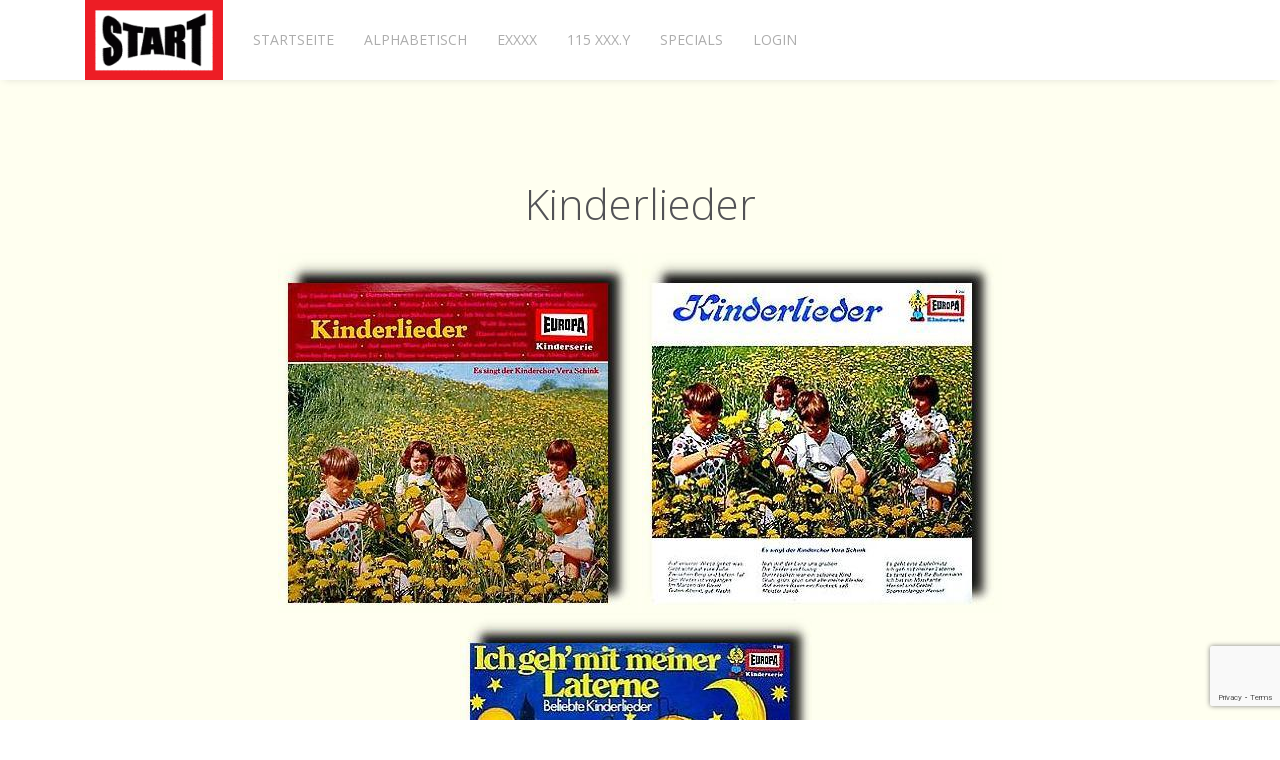

--- FILE ---
content_type: text/html; charset=UTF-8
request_url: https://europa-vinyl.de/hoerspiele/kinderlieder
body_size: 4666
content:
<!DOCTYPE html>
<html class="" lang="de-DE">
    <head>
        <meta charset="utf-8">
        <meta http-equiv="X-UA-Compatible" content="IE=edge">
        <meta name="viewport" content="width=device-width, initial-scale=1">
                <meta name="generator" content="Pagekit">
        <link rel="canonical" href="https://europa-vinyl.de/hoerspiele/kinderlieder">
        <meta property="twitter:card" content="summary_large_image">
        <meta property="og:site_name" content="EUROPA-Vinyl">
        <meta property="og:title" content="Kinderlieder">
        <meta property="og:description" content="

  
    
    LP-Bestellnummer der Erstausgabe: E 201
            


Wer will fleißige Handwerker seh'n • Es geht ein Bi- Ba- Butzemann • Zwischen Ber...">
        <meta property="og:url" content="https://europa-vinyl.de/hoerspiele/kinderlieder">
        <link href="/app/system/modules/theme/favicon.ico" rel="shortcut icon" type="image/x-icon">
        <link href="/app/system/modules/theme/apple_touch_icon.png" rel="apple-touch-icon-precomposed">
        <title>Kinderlieder | EUROPA-Vinyl</title>
        <meta property="og:type" content="article">
        <meta property="article:published_time" content="2019-04-23T16:07:35+00:00">
        <meta property="article:modified_time" content="2019-09-16T12:20:14+00:00">
        <meta property="article:author" content="admin">
        <link href="/packages/pagekit/theme-one/css/uikit.min.css?v=b6d0" rel="stylesheet">
        <link href="/packages/pagekit/theme-one/css/theme.css?v=b6d0" rel="stylesheet">
        <script>var $comments = {"config":{"post":244,"enabled":true,"requireinfo":true,"max_depth":"3","user":{"name":null,"isAuthenticated":false,"canComment":false,"skipApproval":false}}};</script>
        <script>var $pagekit = {"url":"","csrf":"940ce3ba3f264594ce93e9a2ebc147f028c64434"};</script>
        <script src="/app/assets/vue/dist/vue.min.js?v=b6d0"></script>
        <script src="/app/assets/jquery/dist/jquery.min.js?v=b6d0"></script>
        <script src="/app/assets/lodash/lodash.min.js?v=b6d0"></script>
        <script src="/system/intl/de_DE?v=b6d0"></script>
        <script src="/app/system/app/bundle/vue.js?v=b6d0"></script>
        <script src="/packages/pagekit/blog/app/bundle/post.js?v=b6d0"></script>
        <script src="/packages/pagekit/blog/app/bundle/comments.js?v=b6d0"></script>
        <script src="/app/assets/uikit/js/uikit.min.js?v=b6d0"></script>
        <script src="/app/assets/uikit/js/components/sticky.min.js?v=b6d0"></script>
        <script src="/app/assets/uikit/js/components/lightbox.min.js?v=b6d0"></script>
        <script src="/app/assets/uikit/js/components/parallax.min.js?v=b6d0"></script>
        <script src="/packages/pagekit/theme-one/js/theme.js?v=b6d0"></script>
        <script>var $captcha = {"grecaptcha":"6LdPjXsUAAAAALMZ6ZHzfhHqcaATLHoYQTP1m1k8","routes":["api\/blog\/comment","api\/blog\/comment\/{id}"]};</script>
        <script src="/app/system/modules/captcha/app/bundle/captcha-interceptor.js?v=b6d0"></script>
<style>
        #back-to-top {
        display: none;
        position: fixed;
        bottom: 70px;
        right: 30px;
        z-index: 10000;
            
    }
    
    pre {
            overflow-x: auto;
         }
    
    br.next {
    clear: both
            }
    
</style>
<a href="#" id="back-to-top" title="Zurück nach oben" data-uk-smooth-scroll>
<i class="uk-icon-large uk-icon-arrow-up"></i> </a>
<script>
    $(window).on("scroll", function() {
    var scrollPos = $(window).scrollTop();
    if (scrollPos <= 150) {
        $("#back-to-top").fadeOut();
    } else {
        $("#back-to-top").fadeIn();
    }
});
</script>
<meta name="wot-verification" content="50986b59b2056df278cc"/>
                            </head>
    <body>

                <div class="tm-navbar" data-uk-sticky='{"media":767,"showup":true,"animation":"uk-animation-slide-top"}'>
            <div class="uk-container uk-container-center">

                <nav class="uk-navbar">

                    <a class="uk-navbar-brand" href="/">
                                                    <img class="tm-logo uk-responsive-height" src="/storage/home.png" alt="">
                            <img class="tm-logo-contrast uk-responsive-height" src="/storage/pagekit-logo-contrast.svg" alt="">
                                            </a>

                                        <div class="uk-navbar-flip uk-hidden-small">
                        <ul class="uk-navbar-nav">

        <li class="" >
        <a href="/">Startseite</a>

        
    </li>
        <li class="" >
        <a href="/alphabetisch">Alphabetisch</a>

        
    </li>
        <li class="" >
        <a href="/exxxx">Exxxx</a>

        
    </li>
        <li class="" >
        <a href="/115-xxx-y">115 xxx.y</a>

        
    </li>
        <li class="uk-parent" data-uk-dropdown>
        <a href="/specials">Specials</a>

        
                        <div class="uk-dropdown uk-dropdown-navbar">
            
                                <ul class="uk-nav uk-nav-navbar">
                                    
        <li class="" >
        <a href="/specials/video-special-1">V 1: Hans Paetsch</a>

        
    </li>
        <li class="" >
        <a href="/specials/sprecher-und-regisseure">1 Sprecher und Regisseure</a>

        
    </li>
        <li class="" >
        <a href="/specials/karl-may">2 Karl May</a>

        
    </li>
        <li class="" >
        <a href="/specials/perry-rhodan">3 Perry Rhodan</a>

        
    </li>
        <li class="" >
        <a href="/specials/die-firma-europa">4 Die "Firma" EUROPA</a>

        
    </li>
        <li class="" >
        <a href="/specials/die-r%C3%BCckkehr-der-klassiker">5 Die Rückkehr der Klassiker</a>

        
    </li>
        <li class="" >
        <a href="/specials/versionenvergleiche">6 Versionenvergleiche</a>

        
    </li>
        <li class="" >
        <a href="/specials/die-bestseller-serie">7 Die Bestseller-Serie</a>

        
    </li>
        <li class="" >
        <a href="/specials/label-%C3%BCbersicht">8 Label-Übersicht</a>

        
    </li>
        <li class="" >
        <a href="/specials/h%C3%A4ufig-oder-selten">9 Häufig oder selten?</a>

        
    </li>
        <li class="" >
        <a href="/specials/europa-kuriosit%C3%A4ten">10 EUROPA-Kuriositäten</a>

        
    </li>
    
                </ul>

                        </div>
            
        
    </li>
        <li class="" >
        <a href="/user/login">Login</a>

        
    </li>
    
</ul>
                                            </div>
                    
                                        <div class="uk-navbar-flip uk-visible-small">
                        <a href="#offcanvas" class="uk-navbar-toggle" data-uk-offcanvas></a>
                    </div>
                    
                </nav>

            </div>
        </div>
        
        
        
        <div id="tm-main" class="tm-main uk-block uk-block-default">
            <div class="uk-container uk-container-center">

                <div class="uk-grid" data-uk-grid-match data-uk-grid-margin>

                    <main class="uk-width-1-1">
                        
<article class="uk-article tm-container-small">

    
    <h1 class="uk-article-title" align="center">Kinderlieder</h1>

    <!--<p class="uk-article-meta">
        geschrieben von admin am <time datetime="2019-04-23T16:07:35+00:00" v-cloak>{{ "2019-04-23T16:07:35+00:00" | date "longDate" }}</time>    </p>-->

    <div class="uk-margin"><div align="center">

<img src="/storage/cover/kinderlieder.jpg" alt="Kinderlieder"> <img src="/storage/cover/kinderlieder_2.jpg" alt="Kinderlieder"> <img src="/storage/cover/ich_geh_mit_meiner_laterne.jpg" alt="Ich geh mit meiner Laterne"><br>
    
    <strong>LP-Bestellnummer der Erstausgabe: E 201</strong>
            
</div><br>
<div align="center">
<i>Wer will fleißige Handwerker seh'n • Es geht ein Bi- Ba- Butzemann • Zwischen Berg und tiefem Tal • Meister Jacob • Gebt acht auf eure Füße • Widele, wedele • Hänsel und Gretel • Dornröschen war ein schönes Kind • Spannenlanger Hansel • Auf unserer Wiese gehet was • Auf einem Baum ein Kuckuck saß • Brüderlein komm tanz mit mir • Ich bin ein Musikante • Die Tiroler sind lustig • Es geht eine Zipfelmütz • Der Winter ist vergangen • Wollt ihr wissen • Im Märzen der Bauer • Grün, grün, grün sind alle meine Kleider • Nun will der Lenz uns grüßen • Trarira, der Sommer, der ist da • Ein Schneider fing 'ne Maus • Ich geh mit meiner Laterne • Schneeflöckchen, Weißröckchen • Guten Abend, gut' Nacht</i>
</div>
<PRE>
Es singt der Kinderchor Vera Schink
</PRE><br>
<h2>Statistik</h2>
<div align="left" class="s3">
<b>Jahr</b>: 1966 &bull; <b>Spielzeit</b>: 16'05" / 14'55" <br><br>
<b>Weitere Bestellnummern:</b> MC: 4151 / LP: 115 002.2 / MC: 515 002.7<br><br>
<B>Bemerkungen:</B>:  Das Cover der Erstausgabe trägt den Hinweis: "Hier seht Ihr alle zwölf Titelseiten der EUROPA-Kinderserie", die LP-Hülle ist aus besonders festem Karton.<br><br>

Die Aufnahme erschien mit neuem Cover unter dem Titel "Ich geh' mit meiner Laterne" und "Kinder singen für Kinder".<br><br>

Auszüge dieser Produktion (die komplette Seite 1) finden sich wieder in der Kompilation E 457 "Kinderland - Märchenwelt".
</div></div>

    
<div id="comments" v-cloak>

    <div class="uk-margin-large-top" v-show="config.enabled || comments.length">

        <template v-if="comments.length">

            <h2 class="uk-h4">{{ 'Comments (%count%)' | trans {count:count} }}</h2>

            <ul class="uk-comment-list">
                <comment v-for="comment in tree[0]" :comment="comment"></comment>
            </ul>

        </template>

        <div class="uk-alert" v-for="message in messages">{{ message }}</div>

        <div v-el:reply v-if="config.enabled"></div>

        <p v-else>{{ 'Comments are closed.' | trans }}</p>

    </div>

</div>

<script id="comments-item" type="text/template">

    <li :id="'comment-'+comment.id">

        <article class="uk-comment" :class="{'uk-comment-primary': comment.special}">

            <header class="uk-comment-header">

                <img class="uk-comment-avatar" width="40" height="40" :alt="comment.author" v-gravatar="comment.email">

                <h3 class="uk-comment-title">{{ comment.author }}</h3>

                <p class="uk-comment-meta" v-if="comment.status">
                    <time :datetime="comment.created">{{ comment.created | relativeDate }}</time>
                    | <a class="uk-link-muted" :href="permalink" data-uk-smooth-scroll>#</a>
                </p>

                <p class="uk-comment-meta" v-else>{{ 'The comment is awaiting approval.' }}</p>

            </header>

            <div class="uk-comment-body">

                <p>{{{ comment.content }}}</p>

                <p v-if="showReplyButton"><a href="#" @click.prevent="replyTo">{{ 'Reply' | trans }}</a></p>

            </div>

            <div class="uk-alert" v-for="message in comment.messages">{{ message }}</div>

            <div v-el:reply v-if="config.enabled"></div>

        </article>

        <ul v-if="tree[comment.id] && depth < config.max_depth">
            <comment v-for="comment in tree[comment.id]" :comment="comment"></comment>
        </ul>

    </li>

    <comment v-for="comment in remainder" :comment="comment"></comment>

</script>

<script id="comments-reply" type="text/template">

    <div class="uk-margin-large-top js-comment-reply">

        <h2 class="uk-h4">{{ 'Leave a comment' | trans }}</h2>

        <div class="uk-alert uk-alert-danger" v-show="error">{{ error }}</div>

        <form class="uk-form uk-form-stacked" v-if="user.canComment" v-validator="form" @submit.prevent="save | valid">

            <p v-if="user.isAuthenticated">{{ 'Logged in as %name%' | trans {name:user.name} }}</p>

            <template v-else>

                <div class="uk-form-row">
                    <label for="form-name" class="uk-form-label">{{ 'Name' | trans }}</label>
                    <div class="uk-form-controls">
                        <input id="form-name" class="uk-form-width-large" type="text" name="author" v-model="author" v-validate:required>

                        <p class="uk-form-help-block uk-text-danger" v-show="form.author.invalid">{{ 'Name cannot be blank.' | trans }}</p>
                    </div>
                </div>

                <div class="uk-form-row">
                    <label for="form-email" class="uk-form-label">{{ 'Email' | trans }}</label>
                    <div class="uk-form-controls">
                        <input id="form-email" class="uk-form-width-large" type="email" name="email" v-model="email" v-validate:email>

                        <p class="uk-form-help-block uk-text-danger" v-show="form.email.invalid">{{ 'Email invalid.' | trans }}</p>
                    </div>
                </div>

            </template>

            <div class="uk-form-row">
                <label for="form-comment" class="uk-form-label">{{ 'Comment' | trans }}</label>
                <div class="uk-form-controls">
                    <textarea id="form-comment" class="uk-form-width-large" name="content" rows="10" v-model="content" v-validate:required></textarea>

                    <p class="uk-form-help-block uk-text-danger" v-show="form.content.invalid">{{ 'Comment cannot be blank.' | trans }}</p>
                </div>
            </div>

            <p>
                <button class="uk-button uk-button-primary" type="submit" accesskey="s">{{ 'Submit' | trans }}</button>
                <button class="uk-button" accesskey="c" v-if="parent" @click.prevent="cancel">{{ 'Cancel' | trans }}</button>
            </p>

        </form>

        <template v-else>
            <p v-show="user.isAuthenticated">{{ 'You are not allowed to post comments.' | trans }}</p>
            <p v-else><a :href="login">{{ 'Please login to leave a comment.' | trans }}</a></p>
        </template>

    </div>

</script>

</article>
                    </main>

                    
                </div>

            </div>
        </div>

        
                <div id="tm-footer" class="tm-footer uk-block uk-block-secondary uk-contrast">
            <div class="uk-container uk-container-center">

                <section class="uk-grid uk-grid-match" data-uk-grid-margin>
                    <div class="uk-width-medium-1-1">

    <div class="uk-panel  uk-text-center ">

        
        <!--<ul class="uk-grid uk-grid-medium uk-flex uk-flex-center">
    <li><a href="https://github.com/pagekit" class="uk-icon-hover uk-icon-small uk-icon-github"></a></li>
    <li><a href="https://twitter.com/pagekit" class="uk-icon-hover uk-icon-small uk-icon-twitter"></a></li>
    <li><a href="https://gitter.im/pagekit/pagekit" class="uk-icon-hover uk-icon-small uk-icon-comment-o"></a></li>
    <li><a href="https://plus.google.com/communities/104125443335488004107" class="uk-icon-hover uk-icon-small uk-icon-google-plus"></a></li>
</ul>-->

<p><a href="/impressum">Impressum</a></p>
    </div>

</div>
                </section>

            </div>
        </div>
        
                <div id="offcanvas" class="uk-offcanvas">
            <div class="uk-offcanvas-bar uk-offcanvas-bar-flip">

                
                                    <ul class="uk-nav uk-nav-offcanvas">

        <li class="">
        <a href="/">Startseite</a>

            </li>
        <li class="">
        <a href="/alphabetisch">Alphabetisch</a>

            </li>
        <li class="">
        <a href="/exxxx">Exxxx</a>

            </li>
        <li class="">
        <a href="/115-xxx-y">115 xxx.y</a>

            </li>
        <li class="uk-parent">
        <a href="/specials">Specials</a>

                <ul class="uk-nav-sub">
            
        <li class="">
        <a href="/specials/video-special-1">V 1: Hans Paetsch</a>

            </li>
        <li class="">
        <a href="/specials/sprecher-und-regisseure">1 Sprecher und Regisseure</a>

            </li>
        <li class="">
        <a href="/specials/karl-may">2 Karl May</a>

            </li>
        <li class="">
        <a href="/specials/perry-rhodan">3 Perry Rhodan</a>

            </li>
        <li class="">
        <a href="/specials/die-firma-europa">4 Die "Firma" EUROPA</a>

            </li>
        <li class="">
        <a href="/specials/die-r%C3%BCckkehr-der-klassiker">5 Die Rückkehr der Klassiker</a>

            </li>
        <li class="">
        <a href="/specials/versionenvergleiche">6 Versionenvergleiche</a>

            </li>
        <li class="">
        <a href="/specials/die-bestseller-serie">7 Die Bestseller-Serie</a>

            </li>
        <li class="">
        <a href="/specials/label-%C3%BCbersicht">8 Label-Übersicht</a>

            </li>
        <li class="">
        <a href="/specials/h%C3%A4ufig-oder-selten">9 Häufig oder selten?</a>

            </li>
        <li class="">
        <a href="/specials/europa-kuriosit%C3%A4ten">10 EUROPA-Kuriositäten</a>

            </li>
    
        </ul>
            </li>
        <li class="">
        <a href="/user/login">Login</a>

            </li>
    
</ul>
                
                
            </div>
        </div>
        
        
    </body>
</html>


--- FILE ---
content_type: text/html; charset=utf-8
request_url: https://www.google.com/recaptcha/api2/anchor?ar=1&k=6LdPjXsUAAAAALMZ6ZHzfhHqcaATLHoYQTP1m1k8&co=aHR0cHM6Ly9ldXJvcGEtdmlueWwuZGU6NDQz&hl=en&v=PoyoqOPhxBO7pBk68S4YbpHZ&size=invisible&anchor-ms=20000&execute-ms=30000&cb=6y6kuzh7ie0
body_size: 49085
content:
<!DOCTYPE HTML><html dir="ltr" lang="en"><head><meta http-equiv="Content-Type" content="text/html; charset=UTF-8">
<meta http-equiv="X-UA-Compatible" content="IE=edge">
<title>reCAPTCHA</title>
<style type="text/css">
/* cyrillic-ext */
@font-face {
  font-family: 'Roboto';
  font-style: normal;
  font-weight: 400;
  font-stretch: 100%;
  src: url(//fonts.gstatic.com/s/roboto/v48/KFO7CnqEu92Fr1ME7kSn66aGLdTylUAMa3GUBHMdazTgWw.woff2) format('woff2');
  unicode-range: U+0460-052F, U+1C80-1C8A, U+20B4, U+2DE0-2DFF, U+A640-A69F, U+FE2E-FE2F;
}
/* cyrillic */
@font-face {
  font-family: 'Roboto';
  font-style: normal;
  font-weight: 400;
  font-stretch: 100%;
  src: url(//fonts.gstatic.com/s/roboto/v48/KFO7CnqEu92Fr1ME7kSn66aGLdTylUAMa3iUBHMdazTgWw.woff2) format('woff2');
  unicode-range: U+0301, U+0400-045F, U+0490-0491, U+04B0-04B1, U+2116;
}
/* greek-ext */
@font-face {
  font-family: 'Roboto';
  font-style: normal;
  font-weight: 400;
  font-stretch: 100%;
  src: url(//fonts.gstatic.com/s/roboto/v48/KFO7CnqEu92Fr1ME7kSn66aGLdTylUAMa3CUBHMdazTgWw.woff2) format('woff2');
  unicode-range: U+1F00-1FFF;
}
/* greek */
@font-face {
  font-family: 'Roboto';
  font-style: normal;
  font-weight: 400;
  font-stretch: 100%;
  src: url(//fonts.gstatic.com/s/roboto/v48/KFO7CnqEu92Fr1ME7kSn66aGLdTylUAMa3-UBHMdazTgWw.woff2) format('woff2');
  unicode-range: U+0370-0377, U+037A-037F, U+0384-038A, U+038C, U+038E-03A1, U+03A3-03FF;
}
/* math */
@font-face {
  font-family: 'Roboto';
  font-style: normal;
  font-weight: 400;
  font-stretch: 100%;
  src: url(//fonts.gstatic.com/s/roboto/v48/KFO7CnqEu92Fr1ME7kSn66aGLdTylUAMawCUBHMdazTgWw.woff2) format('woff2');
  unicode-range: U+0302-0303, U+0305, U+0307-0308, U+0310, U+0312, U+0315, U+031A, U+0326-0327, U+032C, U+032F-0330, U+0332-0333, U+0338, U+033A, U+0346, U+034D, U+0391-03A1, U+03A3-03A9, U+03B1-03C9, U+03D1, U+03D5-03D6, U+03F0-03F1, U+03F4-03F5, U+2016-2017, U+2034-2038, U+203C, U+2040, U+2043, U+2047, U+2050, U+2057, U+205F, U+2070-2071, U+2074-208E, U+2090-209C, U+20D0-20DC, U+20E1, U+20E5-20EF, U+2100-2112, U+2114-2115, U+2117-2121, U+2123-214F, U+2190, U+2192, U+2194-21AE, U+21B0-21E5, U+21F1-21F2, U+21F4-2211, U+2213-2214, U+2216-22FF, U+2308-230B, U+2310, U+2319, U+231C-2321, U+2336-237A, U+237C, U+2395, U+239B-23B7, U+23D0, U+23DC-23E1, U+2474-2475, U+25AF, U+25B3, U+25B7, U+25BD, U+25C1, U+25CA, U+25CC, U+25FB, U+266D-266F, U+27C0-27FF, U+2900-2AFF, U+2B0E-2B11, U+2B30-2B4C, U+2BFE, U+3030, U+FF5B, U+FF5D, U+1D400-1D7FF, U+1EE00-1EEFF;
}
/* symbols */
@font-face {
  font-family: 'Roboto';
  font-style: normal;
  font-weight: 400;
  font-stretch: 100%;
  src: url(//fonts.gstatic.com/s/roboto/v48/KFO7CnqEu92Fr1ME7kSn66aGLdTylUAMaxKUBHMdazTgWw.woff2) format('woff2');
  unicode-range: U+0001-000C, U+000E-001F, U+007F-009F, U+20DD-20E0, U+20E2-20E4, U+2150-218F, U+2190, U+2192, U+2194-2199, U+21AF, U+21E6-21F0, U+21F3, U+2218-2219, U+2299, U+22C4-22C6, U+2300-243F, U+2440-244A, U+2460-24FF, U+25A0-27BF, U+2800-28FF, U+2921-2922, U+2981, U+29BF, U+29EB, U+2B00-2BFF, U+4DC0-4DFF, U+FFF9-FFFB, U+10140-1018E, U+10190-1019C, U+101A0, U+101D0-101FD, U+102E0-102FB, U+10E60-10E7E, U+1D2C0-1D2D3, U+1D2E0-1D37F, U+1F000-1F0FF, U+1F100-1F1AD, U+1F1E6-1F1FF, U+1F30D-1F30F, U+1F315, U+1F31C, U+1F31E, U+1F320-1F32C, U+1F336, U+1F378, U+1F37D, U+1F382, U+1F393-1F39F, U+1F3A7-1F3A8, U+1F3AC-1F3AF, U+1F3C2, U+1F3C4-1F3C6, U+1F3CA-1F3CE, U+1F3D4-1F3E0, U+1F3ED, U+1F3F1-1F3F3, U+1F3F5-1F3F7, U+1F408, U+1F415, U+1F41F, U+1F426, U+1F43F, U+1F441-1F442, U+1F444, U+1F446-1F449, U+1F44C-1F44E, U+1F453, U+1F46A, U+1F47D, U+1F4A3, U+1F4B0, U+1F4B3, U+1F4B9, U+1F4BB, U+1F4BF, U+1F4C8-1F4CB, U+1F4D6, U+1F4DA, U+1F4DF, U+1F4E3-1F4E6, U+1F4EA-1F4ED, U+1F4F7, U+1F4F9-1F4FB, U+1F4FD-1F4FE, U+1F503, U+1F507-1F50B, U+1F50D, U+1F512-1F513, U+1F53E-1F54A, U+1F54F-1F5FA, U+1F610, U+1F650-1F67F, U+1F687, U+1F68D, U+1F691, U+1F694, U+1F698, U+1F6AD, U+1F6B2, U+1F6B9-1F6BA, U+1F6BC, U+1F6C6-1F6CF, U+1F6D3-1F6D7, U+1F6E0-1F6EA, U+1F6F0-1F6F3, U+1F6F7-1F6FC, U+1F700-1F7FF, U+1F800-1F80B, U+1F810-1F847, U+1F850-1F859, U+1F860-1F887, U+1F890-1F8AD, U+1F8B0-1F8BB, U+1F8C0-1F8C1, U+1F900-1F90B, U+1F93B, U+1F946, U+1F984, U+1F996, U+1F9E9, U+1FA00-1FA6F, U+1FA70-1FA7C, U+1FA80-1FA89, U+1FA8F-1FAC6, U+1FACE-1FADC, U+1FADF-1FAE9, U+1FAF0-1FAF8, U+1FB00-1FBFF;
}
/* vietnamese */
@font-face {
  font-family: 'Roboto';
  font-style: normal;
  font-weight: 400;
  font-stretch: 100%;
  src: url(//fonts.gstatic.com/s/roboto/v48/KFO7CnqEu92Fr1ME7kSn66aGLdTylUAMa3OUBHMdazTgWw.woff2) format('woff2');
  unicode-range: U+0102-0103, U+0110-0111, U+0128-0129, U+0168-0169, U+01A0-01A1, U+01AF-01B0, U+0300-0301, U+0303-0304, U+0308-0309, U+0323, U+0329, U+1EA0-1EF9, U+20AB;
}
/* latin-ext */
@font-face {
  font-family: 'Roboto';
  font-style: normal;
  font-weight: 400;
  font-stretch: 100%;
  src: url(//fonts.gstatic.com/s/roboto/v48/KFO7CnqEu92Fr1ME7kSn66aGLdTylUAMa3KUBHMdazTgWw.woff2) format('woff2');
  unicode-range: U+0100-02BA, U+02BD-02C5, U+02C7-02CC, U+02CE-02D7, U+02DD-02FF, U+0304, U+0308, U+0329, U+1D00-1DBF, U+1E00-1E9F, U+1EF2-1EFF, U+2020, U+20A0-20AB, U+20AD-20C0, U+2113, U+2C60-2C7F, U+A720-A7FF;
}
/* latin */
@font-face {
  font-family: 'Roboto';
  font-style: normal;
  font-weight: 400;
  font-stretch: 100%;
  src: url(//fonts.gstatic.com/s/roboto/v48/KFO7CnqEu92Fr1ME7kSn66aGLdTylUAMa3yUBHMdazQ.woff2) format('woff2');
  unicode-range: U+0000-00FF, U+0131, U+0152-0153, U+02BB-02BC, U+02C6, U+02DA, U+02DC, U+0304, U+0308, U+0329, U+2000-206F, U+20AC, U+2122, U+2191, U+2193, U+2212, U+2215, U+FEFF, U+FFFD;
}
/* cyrillic-ext */
@font-face {
  font-family: 'Roboto';
  font-style: normal;
  font-weight: 500;
  font-stretch: 100%;
  src: url(//fonts.gstatic.com/s/roboto/v48/KFO7CnqEu92Fr1ME7kSn66aGLdTylUAMa3GUBHMdazTgWw.woff2) format('woff2');
  unicode-range: U+0460-052F, U+1C80-1C8A, U+20B4, U+2DE0-2DFF, U+A640-A69F, U+FE2E-FE2F;
}
/* cyrillic */
@font-face {
  font-family: 'Roboto';
  font-style: normal;
  font-weight: 500;
  font-stretch: 100%;
  src: url(//fonts.gstatic.com/s/roboto/v48/KFO7CnqEu92Fr1ME7kSn66aGLdTylUAMa3iUBHMdazTgWw.woff2) format('woff2');
  unicode-range: U+0301, U+0400-045F, U+0490-0491, U+04B0-04B1, U+2116;
}
/* greek-ext */
@font-face {
  font-family: 'Roboto';
  font-style: normal;
  font-weight: 500;
  font-stretch: 100%;
  src: url(//fonts.gstatic.com/s/roboto/v48/KFO7CnqEu92Fr1ME7kSn66aGLdTylUAMa3CUBHMdazTgWw.woff2) format('woff2');
  unicode-range: U+1F00-1FFF;
}
/* greek */
@font-face {
  font-family: 'Roboto';
  font-style: normal;
  font-weight: 500;
  font-stretch: 100%;
  src: url(//fonts.gstatic.com/s/roboto/v48/KFO7CnqEu92Fr1ME7kSn66aGLdTylUAMa3-UBHMdazTgWw.woff2) format('woff2');
  unicode-range: U+0370-0377, U+037A-037F, U+0384-038A, U+038C, U+038E-03A1, U+03A3-03FF;
}
/* math */
@font-face {
  font-family: 'Roboto';
  font-style: normal;
  font-weight: 500;
  font-stretch: 100%;
  src: url(//fonts.gstatic.com/s/roboto/v48/KFO7CnqEu92Fr1ME7kSn66aGLdTylUAMawCUBHMdazTgWw.woff2) format('woff2');
  unicode-range: U+0302-0303, U+0305, U+0307-0308, U+0310, U+0312, U+0315, U+031A, U+0326-0327, U+032C, U+032F-0330, U+0332-0333, U+0338, U+033A, U+0346, U+034D, U+0391-03A1, U+03A3-03A9, U+03B1-03C9, U+03D1, U+03D5-03D6, U+03F0-03F1, U+03F4-03F5, U+2016-2017, U+2034-2038, U+203C, U+2040, U+2043, U+2047, U+2050, U+2057, U+205F, U+2070-2071, U+2074-208E, U+2090-209C, U+20D0-20DC, U+20E1, U+20E5-20EF, U+2100-2112, U+2114-2115, U+2117-2121, U+2123-214F, U+2190, U+2192, U+2194-21AE, U+21B0-21E5, U+21F1-21F2, U+21F4-2211, U+2213-2214, U+2216-22FF, U+2308-230B, U+2310, U+2319, U+231C-2321, U+2336-237A, U+237C, U+2395, U+239B-23B7, U+23D0, U+23DC-23E1, U+2474-2475, U+25AF, U+25B3, U+25B7, U+25BD, U+25C1, U+25CA, U+25CC, U+25FB, U+266D-266F, U+27C0-27FF, U+2900-2AFF, U+2B0E-2B11, U+2B30-2B4C, U+2BFE, U+3030, U+FF5B, U+FF5D, U+1D400-1D7FF, U+1EE00-1EEFF;
}
/* symbols */
@font-face {
  font-family: 'Roboto';
  font-style: normal;
  font-weight: 500;
  font-stretch: 100%;
  src: url(//fonts.gstatic.com/s/roboto/v48/KFO7CnqEu92Fr1ME7kSn66aGLdTylUAMaxKUBHMdazTgWw.woff2) format('woff2');
  unicode-range: U+0001-000C, U+000E-001F, U+007F-009F, U+20DD-20E0, U+20E2-20E4, U+2150-218F, U+2190, U+2192, U+2194-2199, U+21AF, U+21E6-21F0, U+21F3, U+2218-2219, U+2299, U+22C4-22C6, U+2300-243F, U+2440-244A, U+2460-24FF, U+25A0-27BF, U+2800-28FF, U+2921-2922, U+2981, U+29BF, U+29EB, U+2B00-2BFF, U+4DC0-4DFF, U+FFF9-FFFB, U+10140-1018E, U+10190-1019C, U+101A0, U+101D0-101FD, U+102E0-102FB, U+10E60-10E7E, U+1D2C0-1D2D3, U+1D2E0-1D37F, U+1F000-1F0FF, U+1F100-1F1AD, U+1F1E6-1F1FF, U+1F30D-1F30F, U+1F315, U+1F31C, U+1F31E, U+1F320-1F32C, U+1F336, U+1F378, U+1F37D, U+1F382, U+1F393-1F39F, U+1F3A7-1F3A8, U+1F3AC-1F3AF, U+1F3C2, U+1F3C4-1F3C6, U+1F3CA-1F3CE, U+1F3D4-1F3E0, U+1F3ED, U+1F3F1-1F3F3, U+1F3F5-1F3F7, U+1F408, U+1F415, U+1F41F, U+1F426, U+1F43F, U+1F441-1F442, U+1F444, U+1F446-1F449, U+1F44C-1F44E, U+1F453, U+1F46A, U+1F47D, U+1F4A3, U+1F4B0, U+1F4B3, U+1F4B9, U+1F4BB, U+1F4BF, U+1F4C8-1F4CB, U+1F4D6, U+1F4DA, U+1F4DF, U+1F4E3-1F4E6, U+1F4EA-1F4ED, U+1F4F7, U+1F4F9-1F4FB, U+1F4FD-1F4FE, U+1F503, U+1F507-1F50B, U+1F50D, U+1F512-1F513, U+1F53E-1F54A, U+1F54F-1F5FA, U+1F610, U+1F650-1F67F, U+1F687, U+1F68D, U+1F691, U+1F694, U+1F698, U+1F6AD, U+1F6B2, U+1F6B9-1F6BA, U+1F6BC, U+1F6C6-1F6CF, U+1F6D3-1F6D7, U+1F6E0-1F6EA, U+1F6F0-1F6F3, U+1F6F7-1F6FC, U+1F700-1F7FF, U+1F800-1F80B, U+1F810-1F847, U+1F850-1F859, U+1F860-1F887, U+1F890-1F8AD, U+1F8B0-1F8BB, U+1F8C0-1F8C1, U+1F900-1F90B, U+1F93B, U+1F946, U+1F984, U+1F996, U+1F9E9, U+1FA00-1FA6F, U+1FA70-1FA7C, U+1FA80-1FA89, U+1FA8F-1FAC6, U+1FACE-1FADC, U+1FADF-1FAE9, U+1FAF0-1FAF8, U+1FB00-1FBFF;
}
/* vietnamese */
@font-face {
  font-family: 'Roboto';
  font-style: normal;
  font-weight: 500;
  font-stretch: 100%;
  src: url(//fonts.gstatic.com/s/roboto/v48/KFO7CnqEu92Fr1ME7kSn66aGLdTylUAMa3OUBHMdazTgWw.woff2) format('woff2');
  unicode-range: U+0102-0103, U+0110-0111, U+0128-0129, U+0168-0169, U+01A0-01A1, U+01AF-01B0, U+0300-0301, U+0303-0304, U+0308-0309, U+0323, U+0329, U+1EA0-1EF9, U+20AB;
}
/* latin-ext */
@font-face {
  font-family: 'Roboto';
  font-style: normal;
  font-weight: 500;
  font-stretch: 100%;
  src: url(//fonts.gstatic.com/s/roboto/v48/KFO7CnqEu92Fr1ME7kSn66aGLdTylUAMa3KUBHMdazTgWw.woff2) format('woff2');
  unicode-range: U+0100-02BA, U+02BD-02C5, U+02C7-02CC, U+02CE-02D7, U+02DD-02FF, U+0304, U+0308, U+0329, U+1D00-1DBF, U+1E00-1E9F, U+1EF2-1EFF, U+2020, U+20A0-20AB, U+20AD-20C0, U+2113, U+2C60-2C7F, U+A720-A7FF;
}
/* latin */
@font-face {
  font-family: 'Roboto';
  font-style: normal;
  font-weight: 500;
  font-stretch: 100%;
  src: url(//fonts.gstatic.com/s/roboto/v48/KFO7CnqEu92Fr1ME7kSn66aGLdTylUAMa3yUBHMdazQ.woff2) format('woff2');
  unicode-range: U+0000-00FF, U+0131, U+0152-0153, U+02BB-02BC, U+02C6, U+02DA, U+02DC, U+0304, U+0308, U+0329, U+2000-206F, U+20AC, U+2122, U+2191, U+2193, U+2212, U+2215, U+FEFF, U+FFFD;
}
/* cyrillic-ext */
@font-face {
  font-family: 'Roboto';
  font-style: normal;
  font-weight: 900;
  font-stretch: 100%;
  src: url(//fonts.gstatic.com/s/roboto/v48/KFO7CnqEu92Fr1ME7kSn66aGLdTylUAMa3GUBHMdazTgWw.woff2) format('woff2');
  unicode-range: U+0460-052F, U+1C80-1C8A, U+20B4, U+2DE0-2DFF, U+A640-A69F, U+FE2E-FE2F;
}
/* cyrillic */
@font-face {
  font-family: 'Roboto';
  font-style: normal;
  font-weight: 900;
  font-stretch: 100%;
  src: url(//fonts.gstatic.com/s/roboto/v48/KFO7CnqEu92Fr1ME7kSn66aGLdTylUAMa3iUBHMdazTgWw.woff2) format('woff2');
  unicode-range: U+0301, U+0400-045F, U+0490-0491, U+04B0-04B1, U+2116;
}
/* greek-ext */
@font-face {
  font-family: 'Roboto';
  font-style: normal;
  font-weight: 900;
  font-stretch: 100%;
  src: url(//fonts.gstatic.com/s/roboto/v48/KFO7CnqEu92Fr1ME7kSn66aGLdTylUAMa3CUBHMdazTgWw.woff2) format('woff2');
  unicode-range: U+1F00-1FFF;
}
/* greek */
@font-face {
  font-family: 'Roboto';
  font-style: normal;
  font-weight: 900;
  font-stretch: 100%;
  src: url(//fonts.gstatic.com/s/roboto/v48/KFO7CnqEu92Fr1ME7kSn66aGLdTylUAMa3-UBHMdazTgWw.woff2) format('woff2');
  unicode-range: U+0370-0377, U+037A-037F, U+0384-038A, U+038C, U+038E-03A1, U+03A3-03FF;
}
/* math */
@font-face {
  font-family: 'Roboto';
  font-style: normal;
  font-weight: 900;
  font-stretch: 100%;
  src: url(//fonts.gstatic.com/s/roboto/v48/KFO7CnqEu92Fr1ME7kSn66aGLdTylUAMawCUBHMdazTgWw.woff2) format('woff2');
  unicode-range: U+0302-0303, U+0305, U+0307-0308, U+0310, U+0312, U+0315, U+031A, U+0326-0327, U+032C, U+032F-0330, U+0332-0333, U+0338, U+033A, U+0346, U+034D, U+0391-03A1, U+03A3-03A9, U+03B1-03C9, U+03D1, U+03D5-03D6, U+03F0-03F1, U+03F4-03F5, U+2016-2017, U+2034-2038, U+203C, U+2040, U+2043, U+2047, U+2050, U+2057, U+205F, U+2070-2071, U+2074-208E, U+2090-209C, U+20D0-20DC, U+20E1, U+20E5-20EF, U+2100-2112, U+2114-2115, U+2117-2121, U+2123-214F, U+2190, U+2192, U+2194-21AE, U+21B0-21E5, U+21F1-21F2, U+21F4-2211, U+2213-2214, U+2216-22FF, U+2308-230B, U+2310, U+2319, U+231C-2321, U+2336-237A, U+237C, U+2395, U+239B-23B7, U+23D0, U+23DC-23E1, U+2474-2475, U+25AF, U+25B3, U+25B7, U+25BD, U+25C1, U+25CA, U+25CC, U+25FB, U+266D-266F, U+27C0-27FF, U+2900-2AFF, U+2B0E-2B11, U+2B30-2B4C, U+2BFE, U+3030, U+FF5B, U+FF5D, U+1D400-1D7FF, U+1EE00-1EEFF;
}
/* symbols */
@font-face {
  font-family: 'Roboto';
  font-style: normal;
  font-weight: 900;
  font-stretch: 100%;
  src: url(//fonts.gstatic.com/s/roboto/v48/KFO7CnqEu92Fr1ME7kSn66aGLdTylUAMaxKUBHMdazTgWw.woff2) format('woff2');
  unicode-range: U+0001-000C, U+000E-001F, U+007F-009F, U+20DD-20E0, U+20E2-20E4, U+2150-218F, U+2190, U+2192, U+2194-2199, U+21AF, U+21E6-21F0, U+21F3, U+2218-2219, U+2299, U+22C4-22C6, U+2300-243F, U+2440-244A, U+2460-24FF, U+25A0-27BF, U+2800-28FF, U+2921-2922, U+2981, U+29BF, U+29EB, U+2B00-2BFF, U+4DC0-4DFF, U+FFF9-FFFB, U+10140-1018E, U+10190-1019C, U+101A0, U+101D0-101FD, U+102E0-102FB, U+10E60-10E7E, U+1D2C0-1D2D3, U+1D2E0-1D37F, U+1F000-1F0FF, U+1F100-1F1AD, U+1F1E6-1F1FF, U+1F30D-1F30F, U+1F315, U+1F31C, U+1F31E, U+1F320-1F32C, U+1F336, U+1F378, U+1F37D, U+1F382, U+1F393-1F39F, U+1F3A7-1F3A8, U+1F3AC-1F3AF, U+1F3C2, U+1F3C4-1F3C6, U+1F3CA-1F3CE, U+1F3D4-1F3E0, U+1F3ED, U+1F3F1-1F3F3, U+1F3F5-1F3F7, U+1F408, U+1F415, U+1F41F, U+1F426, U+1F43F, U+1F441-1F442, U+1F444, U+1F446-1F449, U+1F44C-1F44E, U+1F453, U+1F46A, U+1F47D, U+1F4A3, U+1F4B0, U+1F4B3, U+1F4B9, U+1F4BB, U+1F4BF, U+1F4C8-1F4CB, U+1F4D6, U+1F4DA, U+1F4DF, U+1F4E3-1F4E6, U+1F4EA-1F4ED, U+1F4F7, U+1F4F9-1F4FB, U+1F4FD-1F4FE, U+1F503, U+1F507-1F50B, U+1F50D, U+1F512-1F513, U+1F53E-1F54A, U+1F54F-1F5FA, U+1F610, U+1F650-1F67F, U+1F687, U+1F68D, U+1F691, U+1F694, U+1F698, U+1F6AD, U+1F6B2, U+1F6B9-1F6BA, U+1F6BC, U+1F6C6-1F6CF, U+1F6D3-1F6D7, U+1F6E0-1F6EA, U+1F6F0-1F6F3, U+1F6F7-1F6FC, U+1F700-1F7FF, U+1F800-1F80B, U+1F810-1F847, U+1F850-1F859, U+1F860-1F887, U+1F890-1F8AD, U+1F8B0-1F8BB, U+1F8C0-1F8C1, U+1F900-1F90B, U+1F93B, U+1F946, U+1F984, U+1F996, U+1F9E9, U+1FA00-1FA6F, U+1FA70-1FA7C, U+1FA80-1FA89, U+1FA8F-1FAC6, U+1FACE-1FADC, U+1FADF-1FAE9, U+1FAF0-1FAF8, U+1FB00-1FBFF;
}
/* vietnamese */
@font-face {
  font-family: 'Roboto';
  font-style: normal;
  font-weight: 900;
  font-stretch: 100%;
  src: url(//fonts.gstatic.com/s/roboto/v48/KFO7CnqEu92Fr1ME7kSn66aGLdTylUAMa3OUBHMdazTgWw.woff2) format('woff2');
  unicode-range: U+0102-0103, U+0110-0111, U+0128-0129, U+0168-0169, U+01A0-01A1, U+01AF-01B0, U+0300-0301, U+0303-0304, U+0308-0309, U+0323, U+0329, U+1EA0-1EF9, U+20AB;
}
/* latin-ext */
@font-face {
  font-family: 'Roboto';
  font-style: normal;
  font-weight: 900;
  font-stretch: 100%;
  src: url(//fonts.gstatic.com/s/roboto/v48/KFO7CnqEu92Fr1ME7kSn66aGLdTylUAMa3KUBHMdazTgWw.woff2) format('woff2');
  unicode-range: U+0100-02BA, U+02BD-02C5, U+02C7-02CC, U+02CE-02D7, U+02DD-02FF, U+0304, U+0308, U+0329, U+1D00-1DBF, U+1E00-1E9F, U+1EF2-1EFF, U+2020, U+20A0-20AB, U+20AD-20C0, U+2113, U+2C60-2C7F, U+A720-A7FF;
}
/* latin */
@font-face {
  font-family: 'Roboto';
  font-style: normal;
  font-weight: 900;
  font-stretch: 100%;
  src: url(//fonts.gstatic.com/s/roboto/v48/KFO7CnqEu92Fr1ME7kSn66aGLdTylUAMa3yUBHMdazQ.woff2) format('woff2');
  unicode-range: U+0000-00FF, U+0131, U+0152-0153, U+02BB-02BC, U+02C6, U+02DA, U+02DC, U+0304, U+0308, U+0329, U+2000-206F, U+20AC, U+2122, U+2191, U+2193, U+2212, U+2215, U+FEFF, U+FFFD;
}

</style>
<link rel="stylesheet" type="text/css" href="https://www.gstatic.com/recaptcha/releases/PoyoqOPhxBO7pBk68S4YbpHZ/styles__ltr.css">
<script nonce="FtoKWuFefWZgcW1yoe5-DA" type="text/javascript">window['__recaptcha_api'] = 'https://www.google.com/recaptcha/api2/';</script>
<script type="text/javascript" src="https://www.gstatic.com/recaptcha/releases/PoyoqOPhxBO7pBk68S4YbpHZ/recaptcha__en.js" nonce="FtoKWuFefWZgcW1yoe5-DA">
      
    </script></head>
<body><div id="rc-anchor-alert" class="rc-anchor-alert"></div>
<input type="hidden" id="recaptcha-token" value="[base64]">
<script type="text/javascript" nonce="FtoKWuFefWZgcW1yoe5-DA">
      recaptcha.anchor.Main.init("[\x22ainput\x22,[\x22bgdata\x22,\x22\x22,\[base64]/[base64]/[base64]/[base64]/[base64]/[base64]/KGcoTywyNTMsTy5PKSxVRyhPLEMpKTpnKE8sMjUzLEMpLE8pKSxsKSksTykpfSxieT1mdW5jdGlvbihDLE8sdSxsKXtmb3IobD0odT1SKEMpLDApO08+MDtPLS0pbD1sPDw4fFooQyk7ZyhDLHUsbCl9LFVHPWZ1bmN0aW9uKEMsTyl7Qy5pLmxlbmd0aD4xMDQ/[base64]/[base64]/[base64]/[base64]/[base64]/[base64]/[base64]\\u003d\x22,\[base64]\\u003d\\u003d\x22,\x22wr82dcK5XQ/Cl0LDlMOhwr5gLcKvBEfClinDmsOfw77DhMKdUzTCicKRGxvCoG4HZcOOwrPDrcK3w74QN0VvdEPCjsK4w7g2bcOHB13DlMKPcEzCpcOnw6Fob8KtA8KiRMK6PsKfwpBBwpDCtDs/wrtPw73DnwhKwq3CmnoTwp7DhmdOBcOBwqh0w4bDgEjCkmYRwqTCh8Oqw7DChcKMw4RwBX1BTF3Coi1HScK1R1bDmMKTWiloa8OOwo0BAQAuacO8w7rDoQbDssOOcsODeMOhP8Kiw5JAdzk6ch4reg9DwrnDo00HEi1pw4hww5g7w5DDizN5ZCRAJl/Ch8KPw6VITTYSGMOSwrDDkyzDqcOwLHzDuzNQEydfwprCsBQ4wqwpeUfCmMODwoPCohvCuhnDgw85w7LDlsKVw5ohw75Ec1TCrcKdw6PDj8OwYMOGHsOVwrFPw4g4VQTDksKJwrDCmDAaWkzCrsOoXsK6w6RbwpzCt1BJNMOUIsK5W2fCnkI/KH/DqmnDocOjwpU+QMKtVMKpw4F6F8K9G8O9w6/Cu2nCkcO9w48BfMOlax0uKsOJw6fCp8Ovw5nCnUNYw4Bfwo3Cj0IqKDxbw4nCgizDo3sNZDc+KhlGw4LDjRZ1JRJafcKMw7gsw6rCscOKTcOFwpVYNMKWEMKQfFZww7HDrwDDpMK/wpbCsnfDvl/DiQoLaB0XewAUfcKuwrZVwrtGIwgfw6TCrRpRw63CiW55wpAPKGLClUYxw5fCl8Kqw5F4D3fCq0/Ds8KNLcKpwrDDjF8vIMK2wprDhsK1I0gfwo3CoMOsXcOVwo7DnR7DkF0eRsK4wrXDsMOFYMKWwr1/w4UcOGXCtsKkDiZ8KhTCjUTDnsK6w5TCmcOtw4HCmcOwZMK5wrvDphTDsw7Dm2IvwpDDscKtfcKREcKeEXkdwrMKwqo6eDDDggl4w7zCsDfCl2J2wobDjRfDt0ZUw4LDmGUOw4sBw67DrCrCmCQ/w6LConpjLWBtcW/DmCErM8OeTFXCg8OwW8Ocwq9UDcK9wq3CtMOAw6TCkAXCnngaLCIaFk0/w6jDgRFbWC/Cu2hUwp3CksOiw6ZaA8O/[base64]/DlQjDkkvCpcOMwr9KOgvDrUYawo1pw45Sw5pEAMO9JTN/w5fCucKkwrjCmzPCiivCkF7Dlk3CkyBxYcOYDWFEDMKDwqPDvD09w5DCviDDtcKlA8KXDQbDssKYw6zChRXDvwJ/w5zCsDsjZmVowpFwPMO9JMKJw6rDjULDnUHCu8K/fcKQMF1zYBIsw5HCvcKlw5DCiGt7bzbDuCMgKcOpTQdLej3DqB/[base64]/DsKzwpQkwovCmcKAflttwogBw7h6wp86w6vDiMKuScKiwpFZYADCmkYtw7U4bTYFwqtyw5PDkMOFw6LDp8KSw4hSwoNRPHvDosKBw5bDqD/CgcOXYMORw5bDgMKPCsKnMsOzDwjCpMKLFm/Ds8KBT8ODeGHDtMOJacOpwoteZcKFwqTCmk1xw6oYZGRBwpXDgEDCjsOcwr/DvMOSCj81wqfDj8O/[base64]/[base64]/[base64]/DhlQTGEhaWyvCqGbDnTY0woAQG1rCuhXDhWJ3K8OKw4fCs1fDhcOeS3xow7VHVkV8w4rDvsOMw5lywrMpw7NlwqDDmyg/XXjCt2EKRMK4H8K3wp/DoSbCnSvCvQkeScOswo1TDTHCtsKDwpjDgwbCp8ORwo3DuRlzJgTDgh/DusKDwrlww6nCgUh1wqzDiGALw6bDuWYeM8K2RcKEccOHw4wIw67DmMO2aXPCkxrDixbCsx/DvVjCgT/DplTCkMK7Q8K8Z8KBQ8KwHkvDiHRPwq/[base64]/DssKcMzU5w7wzw7/[base64]/ChMOnN8KcS8KKwp0Hw67DlC0Fw7PDqihAw7/Dii5Mch/Ci0/DqcKhw7/Do8Kuw4IbMTxew7bDvMK6Q8KIw75uw6XCsMOLw5fDtMK1DsOUw4vCuGw9w58qZC0Gwrk0H8OrAiN1w79owrvCvGdiw4rCm8KBRCQwYS3DrgfCr8OUw6/CqcKlwp9hI1gRwpXDhBPDnMKqZ30hwpjCnsKaw64vEGcLw4TDpVLCg8K4w4kuRcOpTcK/[base64]/ChQ/CpsKvcsKHe8O1wpDCh8KSAkppwr/CqMK1BcKdH2rDmHrCosKNw70MK0jDiwbCscOCwpvDtGIaRMOCw6gpw6F6wrMOfxRLETEZw4bDlxoEFsOVwrFCwoJEwrXCucKfw5/CrXIuw4xRwpo9Sk90wrpsw4QZwqXDsBAfw6PCicOJw5h6McOpfMOrwoA6woDClgHDjsOzw6/[base64]/[base64]/[base64]/DrMKAcyHDhMOocsOwM8KKHH3DmADDrcOjw4bCu8Oyw4V+wpDDi8Ocw6bCnsK/[base64]/ChwfDh3Y5wrcUw7pIw57CqxnDlTfDqsO1RmnCql/DsMKwGcKuEyl5RGjDpU0QwoTCrcKhw7XCtMK9wonCtCbDn2fDtknClQrDtcKAR8OCwpcpwrJHbGBvwp7CuWBew4QdCl4/w7pVHcOPPC3CuHhiwogGQMKfBcKCwrRCw6HDjMOQWsO2LMKaLXorwrXDpsKNREdgcsKEwqEawo7DjQrDoVPDkcKSwogQUD8vX3QRwqZVw4Erw4ZEw5RqH1k2BGzCgiU9wr1jwpBrw5/[base64]/AcKLEMO9wqVVw4rCq305AcK5P8KoGmrDl8OeecOUw6LCvxURPndlDFkNMQ0qw7/Dlid+NcKXw4rDlMOOw6zDk8OLacOAw5nDrcOKw7zDiRRGVcO7a1fCkMO9wosXw5jDosKxDcKgd0HDvyLCmXMyw6jCicKfw45uEnVgGsOsKU7ClcOxwqLDpFRyYcOuZDzDnn9nw4fCg8KGTVrDo1Z5wpbCjwnCsDVPBW3CjQt9HTdQKsKgw4zCgy/[base64]/DmcOKw6fDh0LCp2NWF8OYwqxlR8K/NkTCo093woTCqsK/wovDmsOSw5zDoCLCiS/DkMOdwpcHwqLChcOTcDpWSMKiw5zDkVTDuTfCkTjCn8KXJA5uEUEobmZow5Mnw453wp3CpcK2w5Naw6XDuVjCl1/DnTQ6L8K6FFpzGsKXDsKdwpDDu8K+UUtcw6XDicOFwolIwrLCscO5V37Cr8OYaDnDsTonw7w3GcKrY24fw5oowpUswojDnwnDnQV+w6rDi8Kiw7BrBcOOwpfDo8OFwqDDtVvDsHp9CD3CncOKXl8owrVTwr5Mw5PDmFR/MMKVFWM1bADCoMKTwpzCr1hwwoJxHWggXSJLw78PKhA2w55uw5osRx1awqnDtMKYw5HCncKxwodNOMOswr/CpMODbQbDjm/Cl8OBPsOLZsO4w5nDhcK7Ux5SaF3CuwUiNMOOaMKHT04DVmc+wqVpwqnCp8KNfiQfMMKawrbDqMO7McOmwrvCmsKSAGLDuRpxw4QXXEszw74tw6TCpcKtUsKafHt0NsKRwqpHVh0GSkDDiMOHw5AYwpTDjgbCnhAYbFokwohfw7LDo8O/woETwojCshrCtcOcJsO4wqrCiMOzQTbDiBrDpsOPw6gkcCs7w4k/[base64]/DrMKEw7XDjsKqwrACw6LDpQdTeCsJccOmw6UZw7/[base64]/DgUHDgmPCl8KXKcKOGTIZw4DDtcKnwoTCqR5/w7vCiMKsw7ArN8OwAsOpDMKCUClYTMOEw4nCoQg/bMOrV2guAXrDkHPDpcKLS31pw7jCv0lmwrM7IQ/Dk39iwofDqV3CuQ0aOR1Ew7jDpGQ+dsOcwoQmwqzCuwsLw6vCpB5QZ8OeeMK8GcOzOcOCaV/DiQ5Pw4rDhgvDgjRLaMKQw5sqwpXDo8ONBsOZBX3DucOcYMOnS8KFw7vDrcOwCDtVSMOaw4/CkFXCk3Eswp0uS8KjwpjCh8OuHCw5dsOew4XDv3ITV8KZw6XCp0bDqcOqw4ghJHpYwrXDjHHCrsKSw70nwozDm8OhwrzDpn1xekPCt8KXEMKkwpbDssKgwqsvw7XChMKzdV7DqMKrdDTCh8KRaA3Coh/[base64]/w6/CpFoAwogDw6rDtMK1fcK/w75Xw5nDpT/[base64]/DgR5HeCBocRcGf8OOwqvCscO7fsOrT1YRD13CscOhQMOZOsKuwoELYsO0w7JDGMKdwpstbBoPK1UbdGNlacO+ME/[base64]/DvMOyTXvDmHVdYsO1wqvDvsK6aT0mw5R+wrJxOnIwH8O/[base64]/w6zCgkZ4w5vCiMKXwrknw7zCsG93MMKQdxjDocOSIcOVw5YXwoAROXnDh8KuczvCi095wrM8b8OOwqPCuQHCvcK2wpZ6w73Dt14ewoM9wrXDly3DhkDDicKrw6PCqwvDqMKvwpvChcKbwpxfw43DgRQLfxNIwqlkUsKMQsKVGcOnwrAmUALCg1PDlwrDr8Kpe0/DjcKYw7/CqQU2w43CtcOSNADCtlhoaMKgZgvDnGsaP09cb8OHDUslahLDjW/[base64]/ChUNsAivDi8O9Uw8awpx3w6QTP2pvF8O3w6/Du33CscOuPRXCrcK1cG5MwpRUwrVpUcKuZcOgwrcaw5rCvMOjw55fw7hLwrItOh3DsG7CnsKlKlNdw4jCtBTCoMKhwpJVAMOvw5bCu1EdfMK8D1DCt8ODfcOdw7g4w5tcw5pUw6FAO8ODYwwQwrVAw4HCqcOfZHsqw4/ClGYfHsKdw6TCksORw54gSUvCqsKbTcOkPyPDjybDt1vCsMK6MRDDgA3Dt33Dq8KLwq/CrEAzLkkmNwICesOpWMOrwofCt0fDtFgAwpjCln4ZE1nDg1nDqsO0woDCoUItVMOawrYuw6VjwpPDrMKaw7sxFcOpCwcRwrdDw4HCo8KKeXMsAwIzw51dwr8nwqfCnkzDqcKLw5IfBMK/[base64]/[base64]/[base64]/CowDDrVDCrDPCscO2w6vDi2tacTMfwqzDonlqw4BZw60ABMOWfgXDj8K5HcODw7F2asO9w6vCrsKCWCPCusKFwplNw57CjMO8Qiw1FMKywqXCtcK+wpIeBE4jNh9owo/CmMKlwqLDmsKzdcOgDcOmw4HDgMO2DW8cwrl5wqMzSF0KwqbCrTzCsEhHe8Khw55TM1Q3wpjCh8KeG2nDimsIeTZGTsKCfcKDwqHDrsOLw4UaBcOqwoTDjsOJwoppdF1rHcKrwpRKV8KxDU/CuELCsFgZasOwwp7DgVVHXGcFwr/Dv0kTwpPDsnYycHwDKsO+BypZw6DDsWHClcKBf8KNw7XCpE1Qwo1afnUNUAfCmsOgw51yw6jDlMOeF2NQKsKrdx3CjUTCqsKWbWIPDEvCo8KFIRBfIyIDw59Ew7rDjTfDpcKFDsOEbhbCrMOlJQHDs8KqOQALw7vCt3PDnsOjw7HCn8KOwowmwqnDucO/I1zDhmzDsT8lw5pkw4PChR1mwpDCoT3ClEJkw4zDmQ4hHcOrw4rCqRjDlBx4wpguwovCrcOPw5caC0csfMKvJMK4dcOwwrVJwr7CicK5w4VBLxITDMONMggQC18zwp7DnT3CtSAVUDA+w4LCrRN1w5jCsVhuw6XDtifDmsKRD8KAAgAJwoTDkcKmwoTDhcK6wr/DmsOjw4fDmMKRwrXDoHDDpFUTw7ZAwpzDo0fDgsKWXmRtHkp2w4AAYVRdwoVuK8KvB0tueRTCnsKBwrnDtsKfwqVIw5QhwppFIR/DkzzCtMOed2ZiwooOAcOHcMOcw7I5ccKWwoUvw4xfD2waw5QJwowTQ8OeK0PCsw7CjDx1w6HDh8KHw4DCp8Kmw4rDmgzCtGPDgcK1YMKIw6DDgsKMGcOiwrbClw0kwoYXM8K/w44PwqpOwpnCqsKmE8Ktwr13w4oaRi7CscOLwrPDuCcqw4zDssKAFsOtwqgzwrHDm2vDq8KLw5LCvsOGJBLDlXjChsK9w7Uxwo3DvMK6w71iw7QeN1XCtmrCqV/CsMO2O8O1w7wzFjPDpsOYwr9YIQ7Ck8OQw6TDhHrCpMOCw4XDicOad31Gd8KlCALCmcOqw6ZbGsOlw49Hwp0Sw7vCusOvOkXCk8OOZwYdW8ODw4BqJF02GgLCjk7CgFULwop/wpBeDT02IsOcwrN+Jw3CjgTDq3JPw4xeRSvChMOgOmjDi8K/flDCucKww5BhSQwMYj4DXj7DmcOkw4jCgGrCisOJVsOtwqoWwokIaMKMwpglwr3DhcKAO8KjwolGwqoXOcKhMcOrw7R2DMKaOMOdw4p+wpsSeAxIY08AV8KAwp7DlTfCsns/DW7DlMKBwonDqMKzwrDDn8KpKQgPw7QSIsO2M17Dr8K/[base64]/[base64]/Ik1/b8OVS33Cm8KoAMKFw7UZPwfDnSwkRX7DjMKNw604EMKdTTdhw64pwpE0woVAw4fCvHvCkMKVIRUeacOVdMOvJcK7WlVLwozDvEQFwooVGxPDlcOgw6ExWEpxw7s1wqDCkcK0A8KtBmsaeGTCu8K9ZsOmcMOpK2oJOVDDqcO/bcO3w5vDngPDv1F4JF/Dnj87Y1csw6HDtj/[base64]/DrgF9IzwuLcK+w59iHsOuQCQMEkQvUsKSN8Okwp4dw7oEwrV+UcOHG8KMEcOXUxvChi52w4tHw7XCrcKQTDdCeMK+w7AAK0PCtkHCpT3DvTlALijCuSc1U8KZKMKwWGjCmcKjwq/[base64]/[base64]/Cri/[base64]/ChAEXw597f8OLWcOuV3EZw4AoK8K3OULDpcKnJyTDscKPDsODVUDDhnUrBzvCtQvCoFxkd8OqO0l2w5/DjSnClcOgwolGw6M5w5LDjsO/w65nREbDjMOMwqzDgU3Di8K+fsKAw67DsmPCi0rDv8Kzw5vDlRodGMKrPhzDvgDCtMKtwofCpRg6KkzCpDPCr8O/LsKxwr/Dj2DDuFzCoCpTw5DCncKSXELChR0KPgrDvMOjDMKwPnnDuzTDtcKHU8K3C8Ojw4rCtHkVw47DtcOoJ3QKwoHDplHDi1VVwoFxwoDDgW9IHQrCiSbCvD1pLFbDtlfCkljCsnTDuCU+RB0aIBnDnF4HTEZjwqEVY8OHcn8/bXvDs3tTwrV2Z8OedsKnb0hONMOwwqDCrj13VMKrD8OTScKWwrpkw513wqvCmkImw4R8woXDmnzCpMOcNCXCs1kdw5/ClsOmw51Yw5RNw6h/TMKIwr5tw5PDo0XDvVM/bj92w67CjcK4fcOCYsOUUMOdw7jCsVfCgXHChcO3TXYAAGPDuEppPcKtAD5BB8KBDMK3ako0GTMcacKXw5MKw6Enw4/DrcKzDsOHwrY4w6rCuUp3w5V/[base64]/CoFRPw7/DucOYw7/DghQkw6AxFsKVC8ODw5XDm8ObXcK4FMOSwqfDusOiIMO4K8KXA8OwwoDCl8OIw6INwojDihc9w6VQwrUbw7k9wqHDjg/CuhjDjcONwqzCqGEOwrXDl8O/PnY/wqTDuiDCqxLDnSHDmHJLwoEqw4oBwqMvGHlxIUIlOMOsJMKAwrQAw57DsFQpJWYRw5HCh8KjLcO/bhIdw73DtsOAw5bDgMObw5gIwrnDmcKwBcKYw4zDtcOoMzx5w6HChjHDhTXCv1/[base64]/[base64]/Cmn/CtMKwHnXCujF5wqM1wrPCmcOOERvDp8KOw6thw6DDm1HDtDjCp8KKKA0bccKXcMO0wovDh8KWQMOIVTMtICsXwqDChVrCgMOpwp3Cq8OiW8KHLQ/CszdVwr7Dv8Ojwq7Dh8KiOTvChB0dwqbCtsOdw40pfBvDmnR3w6RCwrPCry1HJcKFWB/DpsK/wr5RTQtIW8Kbwr8bw7HCtsKIwrIbwr/Cmg9uw6QnLsOPZsKvwrdww6DCgMKEwrjCjTVKBRzCu1tZGsOkw43Dj10kAcOkH8KfwpnCoUBJLjPDiMK1BwHCgT8vGcODw5HDtsK6RmfDmEnClcKKNsO1PUDDvcO4MMOFw4fDgRRTwqvDucOFf8K9asOHwr/CpQtwQAHDsR3CpzVXw68Hw7/ClsKBKMKsPMK2wq9ILm5OwqLDrsOgwqXCp8K6wpN5KTxKXcOQKcK8w6BLVzcgwrR1w6fCgcO3wosQw4PDoxlYwoLDv0Ybw5HCp8KTBmLDocOBwqVPw6PDmR7ClCvCjMOCwpJCwrnCph3Do8Kpw6pUc8KVT2LChcKow6BZPcK2KMKhwpxmw6E/[base64]/[base64]/ClcOiIMO2wq3CscOQWFFvwoM6wonCn8ObY8Obwo5Lwr7Do8KswpUhXV/CtMKsU8K2DsO8RH1Tw6ZlLC4wwrjCh8O/[base64]/IH/CrQ4YwpLDqcO3RsKWw7vDqHHDocOuw7RuwqxZFsK/[base64]/[base64]/DgsO8YsO/[base64]/DusOuP8K/[base64]/CqEEtWsOww4Vuw6/DpMO5VcOlwqcGw6JTKljDisOewoJiQTDCoypTwoLDvsKaCsO6wpVpIMKWwovCr8KzwqzCgjbCtMOfwptbZhDDkcOIV8KUA8O/[base64]/CpkzCvwvDuBA9e3PDgMOAwqIsLMKcw5xyHcODGcOMw4AfbHHCg0DCum7Dj3jDu8OHB03Dvhgrw6/Dgh/[base64]/CqUdBIxFZwrs0bTEQwpAjWBvCrcKrKygCTHQQw7TCuRxoesO9w7Amw7fDq8O5TA80wpLDuCEuw6MeFwnCnBdtacOJwolkwrnCq8KXbMK9Cz/[base64]/CgjgFw5PCiMOQU8OHw4zCjsOww6nDpGDDjBQDLMOzFDfCqGTCinYfDMOEHi0Dwqh6KjUILcOxwq3DpsKyc8Ktw73DhXYiw7AKwqTCgDrDmcOkwqYxwqvDiyTCkDrDnlZ/XMOCCUHCuCLDuh3ClsKpw4wBw6PCr8OIGwXDhCZew7F4RcOGI0TDtG4tSWzCiMKhY0kDwoVCw5kgw7QHw5dCeMKEMsKYw54twoIKG8KPQcKGwpU3w6DCpGcAwp1DwqDDisK7w6bDjCxKw5TCu8OBLcKDw7nCjcOSw602ZA4pRsO/X8O9ECEmwqY/XMOAwoHDsSk0Jx/Cs8KQwqtnGsKYYRnDicKREEpawq50w4rDoFvCj1oRKEnCusKkKMOZwoIsYBp2CA4mZ8KPw6dUZMO+M8KEG2Vvw5jDrsKowqcrG2LClzHCr8K0ODlmW8KxEBDCsFbCs0FUazofw5zCgsKLwrHCpVfDlMOqwoYoDMKzw43Cl0TClsK/NcKcw40yAsKawr3Dn1vDowDCusOvwrfCpznDrsKwX8OIw47CkmEaM8KYwr1rQsOsXw1qb8Oyw543wqYAw43DpXgjwpDDmCtceSV4NcKRA3IFEVrDvGxyejlpFy87ZT3DqhLDsD7CgijDqsKPNAXDq33DrnJhw4DDnh8VwoIxw53DiWzDrExGCkPCuk5fwqHDrF/DlsOBXmHDujtmwrFnOVvCrcK/[base64]/DtyTDkMOAwqTCtMOXwrjDi0DDgREEw5PCtzTDsRotw5rCmsKkecK3w5LDicK3w6QRwpBRw4LClF4FwpNdw48OZMKBwqPDo8OPFsKsw5TCr0zCuMKuw4rDmcOsKU7CosOTwphEw5hdw5E0w5kBw57Dl3zCscK/w6/[base64]/[base64]/CrXrCoyjCqMO1w4vCjMOmdybDsC3Csip1wpQewoJpbhUpwozDi8KfYlNzfsO7w4hOMDkEwpdJORXCmVpLdMO2wpMjwpV/IcOFSMKeDTgzwozDgAATCFQwTMOdwroVV8KqwovDpWUow7zCvMOPw6lcw4FEwpLChMKYwpTCnsObDlrDnsKUwoF+w7lxwpBTwpdyScKnY8OCw4w3w79BCw/[base64]/e8KowptJDA5sCcOxw6jDjsO3esKgw6NYIUQaVMKpwqYbEMKmwq7DhsOdB8O3HhdzwrDDrlfDucO8GgrCh8Orb20Bw4rDlmXDo2nDoVMrwptxwqpcw7M1w77CjhTCny7Djg0Bw4I+w70qw5zDgMKPwrXDg8O/GQrDksOxRhRcw4V/wqNIw5J9w6oNCVNaw67DgsOTw6jCiMKewoBAb2lxwqh/IUzDusOSw7PCscKewoAmw5cuLX1mKAFSS11/w4BjwovCqcKfwpLCgCbCjcKxw7/DuWtgw7ZCwphyw7fDsATDqcKyw4jChMOgw5rCpQsXTcKEbsOGw4YMIMOkwqLDicKcYcO5RcKdwr/Co2oJw61Ow53DhcKFNsODPUvCocO3wqhhw7LDusO+w7PDnXxKwq7DksOQw5Z0wrDCiHR7wpVrJMOWwr7Ds8KLYy/DtcOFwqVdb8OcU8Oswp/[base64]/DgjbCg8Otw73CtjTDrcOBD8OpQ8K1w40fI24Aw70wwrM8UiLCpHbCiEnCijDCtg7DvsK1M8O1w7QowpTDm3bDisKlwpBowo/Du8O3V1dgNcOtDcKtwogFw7Yxw5sBNErDhUXDm8OUeCzCrsOjJ2USw7VLSsKIw6htw7I9f0cww6LChE3DhRfCoMODEMOiXm3DhgY/acK+w6bDhcO1wpHChyw3Lw7DujLCpMOnw5LDhhjCrDnCrsKRRznCsE3DnUfCiBLDpWjDmcKswowzecK5WlPCvnZ3B2LCtMKCw4wMwpcse8KqwoFTwrTChsOww7wHwqfDjMK8w47Ct1vDkw9xwpnDiDfCliQfSlFIcG0lw41jTcOKwqR3w7tiwpXDjg/[base64]/DgcK/wqnDhC10B3UWEFjCt23DqsO4w48/wrohCsOOwqnCp8O/wpgAw4FUwp0/w7dCw79tMcOyW8KWL8OuQ8KHwoM0C8ODX8OewqDDkwbDisOLXE7CrMOGw6FLwr15UW1aTCfDqmVRwp3ChsONfn0WwonChyXDkSwLacKQXVxQaTgQF8K5ekliD8ObMcO/AEzDh8OwVH/DjMKpwqJ2fQ/Cn8O5wqzDg2HDknzCvlRgw6LCrsKEI8Ocf8KIf0TCrsOzc8OWwoXCvi3CvhdmwoLCs8Kew6fCgWnDmynDmsOEUcKyK0laGcKvw4nCjsKSwrFqw5/CusKhJcOlwrQ/w586VwLClsO2w7wRDA99wpABEhDDqn3ChgvDhUpxw7YWDcK2wp3DvklOwrF7amXDr2DCicKnOE9/w7g8bMKrwqUWQsKYw5IwH1fDu2TDlBhbwpnDpsKowq0IwoByeS/Dl8KAw5TDo11rwpPCuj/CgsO3OGABw5Z9fMOfwrB4C8OUYsKaVsK9wpfCiMKnwqoXJcKOw68+MCTClj4vfnfDmS1Nf8OFNMK0Jwkfw5Jfw4/[base64]/AMK4w59TXsK8J8Ojw4g2w6ctwrdYwp3DqE/CrcO2aMKWTMOtGCPDlMKowpVJHk7CgXFuwpYTwpHDj1s9wrEbTRdoVW/[base64]/ClBLCpzfCi8O1b15BwrsIwpdobMKCZzHCk8Ogw6PCni7Cmk5Rw6HDq23DkQzCjh1twpHDv8OlwqYcw78yZMKGL13CjMKOAMODwrjDhTUAwqTDjsKeDTczC8KwazsITsOLODbDp8KwwobDl19BaEkuw53DncO3wpU2w67DmVTDvnVpw4zCjyF2wpowVwN6ZmXCjcKRw5/DssKVw6AfQQ3ClwQNwo80M8OWa8Ogwr7CgFcmciDCk3PDtXYfw4Iyw7/DlhhJc29DHcOXw6dow6wgwrQmw5HDlQXCiRfCrcKFwrnDqDobSsKOwrnDnTk8d8ODw6LDk8KLw6nDjmbCpFF4UsOlT8KLYcKFwp3Dv8K7EiFYw6vCicOtVnc2O8KxITPCv0xSwopAfXxva8OJTB7DvUvCiMK1KsOfTlXCkWYINMKqI8KEwo/Cu0RHR8OGwpDCgcO5w7/DgBgEw6RYD8KLw4tGKzrDjiliQ05zw4sCw449SMOUOBsIccKoURvDgXARe8OHw5luw5jCicOPQsOQw7HDhMKCw6tmOQ/Cv8KPwp7ChWDCslUNwowXw7Faw7vDlSrCocOlBMKQw7MfCMKHWsKkwqg5PsOcw6MYw7vDksKjw6bCvhfCoHxOb8Ojw4U2Ok3CsMKLWsOtR8KGTyELKFLCtMOhRD0qPMObSMONwptNFnjDjlENBH5QwolZw4QbdcK4O8OiwqbDsy3CrAt1UlrCvj/DvsKWPMKqezodwpchcz/DgmskwqsYw5/DhcKOL1LCuUfDpsKVaMKfMcOYwr0sBMOlN8KMKkvDqDMGN8OywqrDjjUew73CoMOnXMKGDcKZREAAw59Uw4Upw4EGIDUlJmXClRHCuMKzJDwAw4nCmcOUwovCnDhYw6AwwpTDiDjDnzsSwqXCscODFMONYMKwwp5EBsKqw5cxw6LCqsKlRhJEfcKvL8Ohw6/[base64]/CmsOawrPDp8K6w4/[base64]/Dvz7DrcOHVcOxfAnDtcKMf8Onw5QHeh4/[base64]/c03CszvCoQHCjkMaBcKxOMKVfsOrOcO6NcOfw5UoCnRvZD7CjsOYXRnDn8K2w4jDuCjCo8Oqw5d/XybDmm/CpkhIwo45csKVTcOtw6FjUVMsRsOnwpFFD8KTXQzDhxHDhBh8Dy44e8K7wqZ2ZsKywqRPwrZVw77CtHF1wptNeh7DisOjWsKNHkTDnSJNCm7DlGvCoMOIT8OOdRYUU3nDmcOnwo/Cqw/[base64]/DnHLCrcOLLsO3wrdZw5jCh8ONwojDjTcnFMKIIHrChTDCv23CmS7DhkwlwrU/[base64]/IcONw4dgwrh2wrY+UQ/CoMKowrJ0WMOPwq8SQcKQwp5SwpLClgxHJMKiwo3Dk8OUw7hyw6vDvhTDslQHBEs/[base64]/CoR1mw7cFwrUMJsOqwpFZaS7CrcK8bE9swoLDusKawpfDqMOAwqjDuQrCgk/Cjm/DkTfDvMKeZDPCqnluW8KUw6BowqvCjknDmsKrHULDoxzDocOMRcKuMcKFwq/DiFxkw6hlwrMgEMKCwqx5wojCpWXDosK9PkbClj11fMOyKifDijA2RUthW8OuwrnCmsOvwoAjJGLDgcKKcydiw4syKwDDj2rCg8K8esKbZ8KyW8KWwqjDjTrDjlHCo8Krw5hJw41yJMKWwo7CkyzDjWXDqFPDlm/DiyXCnkfDuhIvQXnCuSYcNy1dKMKnazvDgMKKwr7Do8Kcwod3w5k8wq7DqmjCm0tZQcKlHj0fWgHCqMO9KzvDjMOWwr3Drh5mOEfCssOzwroIV8KpwocbwpMpPMOwRxE9OsKHw5g2HEBfw64rR8Kyw7YxwqMjUMOQLBfDv8O/w4knwpDCqMKbAMKewoBob8OTUn/[base64]/cCkYIcK6RcKdI8K5AsOOci4Dwrtawr3CnMKfEcOBZsOKwrtiM8OOwo0Bw5vClsKAwpAEw7wfwobCkxUZaRLDkMOIU8KxwqfDosK/G8KjPMOlHlvDs8KXw4vCjRtUwrDDs8KvG8Kew4wtKMOIw7nCgg5iYmc3wqYSXUDDpAhpw7DCk8O/woURwrrCi8OswpPCi8OBClTCtzTDhT/DpMO5w7FsVcOHQcKfwpdPBT7CvDbCsS0+woVhOhXDhsKvw6TDkk0lXSZQwrJGwqN5wp9BOi7DnmvDuldhw7ZCw6ktw69Ew43CrlfDsMKwwrHDl8K0dHoWw6fDhyjDl8KNwr/DtRbCoFFsdUZVwrXDkSDDrgh0NMO2W8OTw5IocMOpw4/CqMKVHMOIKUhQPB0kZMKGd8KLwo11NAfCmcKtwroiJQkow6YqaCDCj0HDl1x/w6nDv8KdDgXChD1rf8OTP8O3w7/Dkgglw6NDw4PCpTdNIsOYwpXCpMO7wpDDhMK7wp1yNMK/[base64]/[base64]/d8KNe2TCsSYTw7zCgMK0XkMAQMKpwqUlw6IKADPDjMKRasKjDWrCpVjDssK5w59TEVkjVk9Cw5Nawo5awrTDr8K8w6vCuTXCsFhTZMOEw6gvL1zClsK0wo5QCC5HwrIsIsK/bCbDsQF2w7XDsxfDu0scfisnRyXDpisBwpHDuMOFCj1HEMKnwopPTsK4w4XDm2QmCGVYfcOcScO2wpnDm8OCwpUNw7HDilLDicKWw5EBw7Rxw4opXnXDnXwHw6vCiU/DoMKmVcKKwoUawrHCtcKGd8OKVMKYwoV+WHrCpRBRCMK2TMOzEMKgwqosJXTDmcOMfMKow7/Dl8O+woshDwl3w6HCvsKEJsOzwqk1Y1TDkCjCn8OjccObKlgqw57DicKpw40+aMKbwrIeL8O3w6dII8Kqw6liU8ObTzo1wq9mw7XCmMK0wq7CscKYbsO9wqrCrVBrw7vCplLCl8KtdcK7L8Ozw4wrAMKNWcOXw5EjEcO1w5jDtMO5XB8fwqt4A8OJwqR/w79Cw6LDuQTClyvCn8Ktwr/DnMKHwqXChCbCtMKIw7bCtsOKasO5V1gNJFdaDWHDiUYJw6PCpmDCiMOnfAJJScOQclXDv0TCnF3DpsKGFMKfe0XDjsKbaWHCi8OVIcKIc1jCqUfDhC/[base64]/[base64]/Dh1/Dh3rDvh3CrsKxQcK5DcOzwoZUEMKCw44haMKMwrUtRcOUw5VKQWQmamTCkMOvTT3CizzDsG/[base64]/CrBvDhMKewotTwpoxZcKjEhLDqwlxLcKpQBAFw5zCrcO1NMKnSUsHw6x+AizCrMKJZV/DvHB6w6/CoMKjw4B5w5bDksKhD8OifnbDtDbCq8OEw63CuGscwoXDpcO5wonDkz0LwqtPw7I4XsK9HMKfwofDo0oVw5oqwq/[base64]/Dj8Kjw5pWDsO6wqzCnSNpwpPDiH7CrWTCjsKjwowlw6shXXUrwrAtA8OMwq8sRSbCi1PCkDdIw59+w5RWT0rCpC7DmMODw4NDPcOdw6nCocK5cTojw5hudD4Zw5gLIcKDw75gwrBFwrMud8KFK8KpwrhcUCIUBXbCqGBYLG7DsMK/A8K/HMKXCcKYHGkVw4YuLAnDm27CpcOmwqjDlcOkwrUUYW/DrsKjMw3DsVV1J1cLM8KtLcOJW8KPw4jDshrDtsOjw47DmW0TDHptw6fDtsKKBcO5ecKfw5dpw5vCl8KbXsOiwox5wofDmzEXHSZmwpvDpUozMMO3w6EEwr/Dg8O6SiBcJ8OxNirCpBrDg8OtDcKPFxjCpcOZwqHDiR3CuMOlSwZgw5dRRj/CuVoAwp5cCMKZwpRICcO1QD/CjDkbwp0Ow7nDnn1LwplMBMO3S0vCmizCsyFceRFwwrFSw4PCjxRGw5lIw61ZSjDCrMO5NMO2wrzDiGU9YxtMEQLDoMONw73Cl8Kaw6wLVMO/aDNSwrrDkBNUw4bDrsKBSHDCp8K8wrY7fVXDsDkIw4V3woLDhVIaYsKqQhlawqkxNMKAwrxbw51AW8OudsO3w7daCyLDjGbCmsK9AsKXEMKvEsKVw5bCg8K1w5oQw7PDq0wvw5LDlRvDozw\\u003d\x22],null,[\x22conf\x22,null,\x226LdPjXsUAAAAALMZ6ZHzfhHqcaATLHoYQTP1m1k8\x22,0,null,null,null,0,[21,125,63,73,95,87,41,43,42,83,102,105,109,121],[1017145,710],0,null,null,null,null,0,null,0,null,700,1,null,0,\[base64]/76lBhn6iwkZoQoZnOKMAhnM8xEZ\x22,0,0,null,null,1,null,0,1,null,null,null,0],\x22https://europa-vinyl.de:443\x22,null,[3,1,1],null,null,null,0,3600,[\x22https://www.google.com/intl/en/policies/privacy/\x22,\x22https://www.google.com/intl/en/policies/terms/\x22],\x22zsTb5w+xk2nM8FA13O+PvqS2HfEkg2a1ytJpd/YKXr4\\u003d\x22,0,0,null,1,1769058742219,0,0,[88,228,210,105],null,[166],\x22RC-dQ70jsDopRDIeg\x22,null,null,null,null,null,\x220dAFcWeA6NujQ27LQc5Ow7hGE7pYvGiB70MSVCb4VOEhoY0_1qNyzCNgliZ39ptK5Ft0zlnT0zgzt3OTXFnzbf3DTJhGn186S8UQ\x22,1769141542170]");
    </script></body></html>